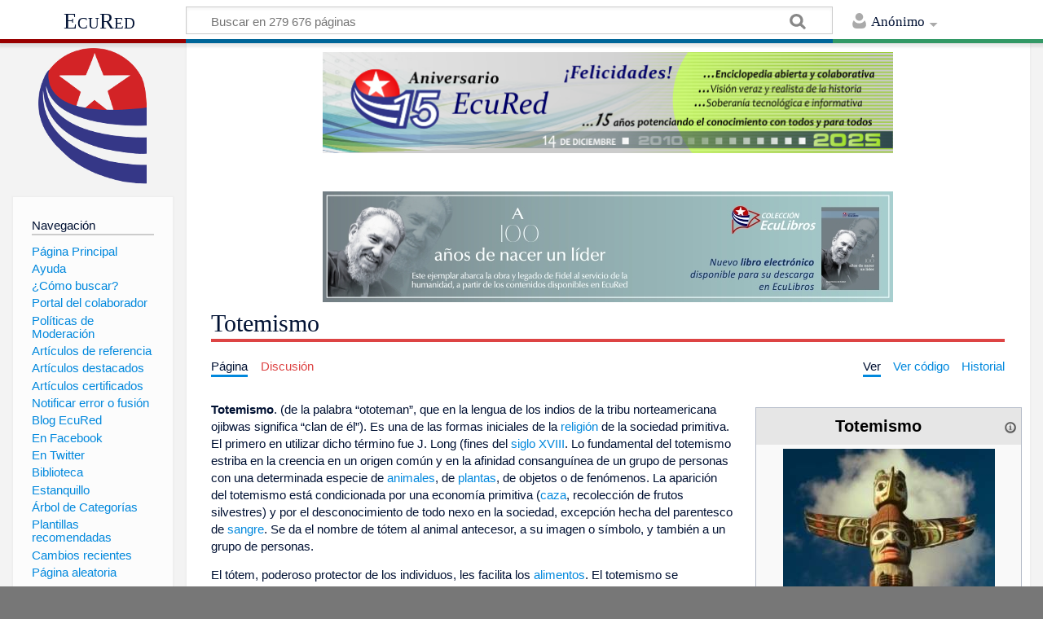

--- FILE ---
content_type: text/html; charset=UTF-8
request_url: https://www.ecured.cu/Totemismo
body_size: 15172
content:
<!DOCTYPE html>
<html class="client-nojs" lang="es" dir="ltr">
<head>
<meta charset="UTF-8"/>
<title>Totemismo - EcuRed</title>
<script>document.documentElement.className = document.documentElement.className.replace( /(^|\s)client-nojs(\s|$)/, "$1client-js$2" );</script>
<script>(window.RLQ=window.RLQ||[]).push(function(){mw.config.set({"wgCanonicalNamespace":"","wgCanonicalSpecialPageName":false,"wgNamespaceNumber":0,"wgPageName":"Totemismo","wgTitle":"Totemismo","wgCurRevisionId":3464117,"wgRevisionId":3464117,"wgArticleId":223395,"wgIsArticle":true,"wgIsRedirect":false,"wgAction":"view","wgUserName":null,"wgUserGroups":["*"],"wgCategories":["Religión","Creencias religiosas"],"wgBreakFrames":false,"wgPageContentLanguage":"es","wgPageContentModel":"wikitext","wgSeparatorTransformTable":[",\t."," \t,"],"wgDigitTransformTable":["",""],"wgDefaultDateFormat":"dmy","wgMonthNames":["","enero","febrero","marzo","abril","mayo","junio","julio","agosto","septiembre","octubre","noviembre","diciembre"],"wgMonthNamesShort":["","ene","feb","mar","abr","may","jun","jul","ago","sep","oct","nov","dic"],"wgRelevantPageName":"Totemismo","wgRelevantArticleId":223395,"wgRequestId":"86c24d4e0046b760d74c7222","wgIsProbablyEditable":false,"wgRelevantPageIsProbablyEditable":false,"wgRestrictionEdit":[],"wgRestrictionMove":[],"wgCategoryTreePageCategoryOptions":"{\"mode\":0,\"hideprefix\":20,\"showcount\":true,\"namespaces\":false}","wgWikiEditorEnabledModules":[],"wgPopupsShouldSendModuleToUser":true,"wgPopupsConflictsWithNavPopupGadget":false,"wgVisualEditor":{"pageLanguageCode":"es","pageLanguageDir":"ltr","pageVariantFallbacks":"es","usePageImages":true,"usePageDescriptions":false},"wgMediaViewerOnClick":true,"wgMediaViewerEnabledByDefault":true,"wgVisualEditorToolbarScrollOffset":0,"wgVisualEditorUnsupportedEditParams":["undo","undoafter","veswitched"],"wgEditSubmitButtonLabelPublish":false});mw.loader.state({"site.styles":"ready","noscript":"ready","user.styles":"ready","user":"ready","user.options":"loading","user.tokens":"loading","ext.visualEditor.desktopArticleTarget.noscript":"ready","mediawiki.skinning.content.externallinks":"ready","skins.timeless":"ready","skins.timeless.misc":"ready","mediawiki.legacy.shared":"ready","mediawiki.legacy.commonPrint":"ready","mediawiki.sectionAnchor":"ready"});mw.loader.implement("user.options@00wq302",function($,jQuery,require,module){/*@nomin*/mw.user.options.set({"variant":"es"});
});mw.loader.implement("user.tokens@1pycvdg",function($,jQuery,require,module){/*@nomin*/mw.user.tokens.set({"editToken":"+\\","patrolToken":"+\\","watchToken":"+\\","csrfToken":"+\\"});
});mw.loader.load(["site","mediawiki.page.startup","mediawiki.user","mediawiki.hidpi","mediawiki.page.ready","mediawiki.toc","mediawiki.searchSuggest","ext.popups","ext.visualEditor.desktopArticleTarget.init","ext.visualEditor.targetLoader","mmv.head","mmv.bootstrap.autostart","skins.timeless.js","skins.timeless.mobile"]);});</script>
<link rel="stylesheet" href="/load.php?debug=false&amp;lang=es&amp;modules=ext.visualEditor.desktopArticleTarget.noscript%7Cmediawiki.legacy.commonPrint%2Cshared%7Cmediawiki.sectionAnchor%7Cmediawiki.skinning.content.externallinks%7Cskins.timeless%7Cskins.timeless.misc&amp;only=styles&amp;skin=timeless"/>
<script async="" src="/load.php?debug=false&amp;lang=es&amp;modules=startup&amp;only=scripts&amp;skin=timeless"></script>
<meta name="ResourceLoaderDynamicStyles" content=""/>
<link rel="stylesheet" href="/load.php?debug=false&amp;lang=es&amp;modules=site.styles&amp;only=styles&amp;skin=timeless"/>
<meta name="generator" content="MediaWiki 1.31.16"/>
<meta property="og:image" content="https://www.ecured.cu/images/5/56/Totemismo.jpg"/>
<meta name="viewport" content="width=device-width, initial-scale=1.0, user-scalable=yes, minimum-scale=0.25, maximum-scale=5.0"/>
<link rel="shortcut icon" href="/favicon.ico"/>
<link rel="search" type="application/opensearchdescription+xml" href="/opensearch_desc.php" title="EcuRed (es)"/>
<link rel="EditURI" type="application/rsd+xml" href="https://www.ecured.cu/api.php?action=rsd"/>
<link rel="alternate" type="application/atom+xml" title="Suministro Atom de EcuRed" href="/index.php?title=Especial:CambiosRecientes&amp;feed=atom"/>
<!--[if lt IE 9]><script src="/load.php?debug=false&amp;lang=es&amp;modules=html5shiv&amp;only=scripts&amp;skin=Timeless&amp;sync=1"></script><![endif]-->
</head>
<body class="mediawiki ltr sitedir-ltr mw-hide-empty-elt ns-0 ns-subject page-Totemismo rootpage-Totemismo skin-timeless action-view"><div id="mw-wrapper"><div id="mw-header-container" class="ts-container"><div id="mw-header" class="ts-inner"><div id="user-tools"><div id="personal"><h2><span>Anónimo</span><div class="pokey"></div></h2><div id="personal-inner" class="dropdown"><div role="navigation" class="mw-portlet" id="p-personal" aria-labelledby="p-personal-label"><h3 id="p-personal-label" lang="es" dir="ltr">No has accedido</h3><div class="mw-portlet-body"><ul><li id="pt-login"><a href="/index.php?title=Especial:Entrar&amp;returnto=Totemismo" title="Te animamos a registrarte, para poder crear artículos y enriquecer los que existen [o]" accesskey="o"><span>Acceder</span></a></li></ul></div></div></div></div></div><div id="p-logo-text" class="mw-portlet" role="banner"><a id="p-banner" class="mw-wiki-title" href="/EcuRed:Enciclopedia_cubana">EcuRed</a></div><div class="mw-portlet" id="p-search"><h3 lang="es" dir="ltr"><label for="searchInput">Buscar</label></h3><form action="/index.php" id="searchform"><div id="simpleSearch"><div id="searchInput-container"><input type="search" name="search" placeholder="Buscar en 279 676 páginas" title="Buscar en EcuRed [f]" accesskey="f" id="searchInput"/></div><input type="hidden" value="Especial:Buscar" name="title"/><input type="submit" name="fulltext" value="Coincidencias" title="Buscar este texto en las páginas" id="mw-searchButton" class="searchButton mw-fallbackSearchButton"/><input type="submit" name="go" value="Exacta" title="Ir a la página con este nombre exacto si existe" id="searchButton" class="searchButton"/></div></form></div></div><div class="visualClear"></div></div><div id="mw-header-hack" class="color-bar"><div class="color-middle-container"><div class="color-middle"></div></div><div class="color-left"></div><div class="color-right"></div></div><div id="mw-header-nav-hack"><div class="color-bar"><div class="color-middle-container"><div class="color-middle"></div></div><div class="color-left"></div><div class="color-right"></div></div></div><div id="menus-cover"></div><div id="mw-content-container" class="ts-container"><div id="mw-content-block" class="ts-inner"><div id="mw-site-navigation"><div id="p-logo" class="mw-portlet" role="banner"><a class="mw-wiki-logo" href="/EcuRed:Enciclopedia_cubana" title="Visitar la página principal"></a></div><div id="site-navigation" class="sidebar-chunk"><h2><span>Navegación</span><div class="pokey"></div></h2><div class="sidebar-inner"><div role="navigation" class="mw-portlet" id="p-navigation" aria-labelledby="p-navigation-label"><h3 id="p-navigation-label" lang="es" dir="ltr">Navegación</h3><div class="mw-portlet-body"><ul><li id="n-P.C3.A1gina-Principal"><a href="/EcuRed:Enciclopedia_cubana"><span>Página Principal</span></a></li><li id="n-Ayuda"><a href="/EcuRed:Ayuda"><span>Ayuda</span></a></li><li id="n-.C2.BFC.C3.B3mo-buscar.3F"><a href="/EcuRed:Buscador"><span>¿Cómo buscar?</span></a></li><li id="n-Portal-del-colaborador"><a href="/EcuRed:Portal_del_colaborador"><span>Portal del colaborador</span></a></li><li id="n-Pol.C3.ADticas-de-Moderaci.C3.B3n"><a href="/EcuRed:Pol%C3%ADticas_de_Moderaci%C3%B3n"><span>Políticas de Moderación</span></a></li><li id="n-Art.C3.ADculos-de-referencia"><a href="/EcuRed:Art%C3%ADculos_de_referencia"><span>Artículos de referencia</span></a></li><li id="n-Art.C3.ADculos-destacados"><a href="/EcuRed:Art%C3%ADculos_destacados"><span>Artículos destacados</span></a></li><li id="n-Art.C3.ADculos-certificados"><a href="/EcuRed:Art%C3%ADculos_certificados"><span>Artículos certificados</span></a></li><li id="n-Notificar-error-o-fusi.C3.B3n"><a href="/EcuRed:Notificar_errores"><span>Notificar error o fusión</span></a></li><li id="n-Blog-EcuRed"><a href="http://ecured.cubava.cu" rel="nofollow" target="_blank"><span>Blog EcuRed</span></a></li><li id="n-En-Facebook"><a href="http://www.facebook.com/enciclopediaecured" rel="nofollow" target="_blank"><span>En Facebook</span></a></li><li id="n-En-Twitter"><a href="https://twitter.com/EcuRedOficial" rel="nofollow" target="_blank"><span>En Twitter</span></a></li><li id="n-Biblioteca"><a href="http://eduniv.mes.edu.cu" rel="nofollow" target="_blank"><span>Biblioteca</span></a></li><li id="n-Estanquillo"><a href="http://estanquillo.cubava.cu" rel="nofollow" target="_blank"><span>Estanquillo</span></a></li><li id="n-.C3.81rbol-de-Categor.C3.ADas"><a href="/EcuRed:%C3%81rbol_de_Categor%C3%ADas"><span>Árbol de Categorías</span></a></li><li id="n-Plantillas-recomendadas"><a href="/EcuRed:Plantillas_recomendadas"><span>Plantillas recomendadas</span></a></li><li id="n-recentchanges"><a href="/Especial:CambiosRecientes" title="Lista de cambios recientes en el wiki [r]" accesskey="r"><span>Cambios recientes</span></a></li><li id="n-randompage"><a href="/Especial:Aleatoria" title="Cargar una página al azar [x]" accesskey="x"><span>Página aleatoria</span></a></li></ul></div></div><div role="navigation" class="mw-portlet" id="p-Solicitudes" aria-labelledby="p-Solicitudes-label"><h3 id="p-Solicitudes-label" lang="es" dir="ltr">Solicitudes</h3><div class="mw-portlet-body"><ul><li id="n-Art.C3.ADculos-requeridos"><a href="/Especial:P%C3%A1ginasRequeridas"><span>Artículos requeridos</span></a></li><li id="n-Art.C3.ADculos-a-normalizar"><a href="/Categor%C3%ADa:Art%C3%ADculos_a_normalizar"><span>Artículos a normalizar</span></a></li><li id="n-Art.C3.ADculos-a-fusionar"><a href="/Categor%C3%ADa:Fusionar"><span>Artículos a fusionar</span></a></li><li id="n-Art.C3.ADculos-hu.C3.A9rfanos"><a href="/Especial:P%C3%A1ginasHu%C3%A9rfanas"><span>Artículos huérfanos</span></a></li></ul></div></div></div></div><div id="site-tools" class="sidebar-chunk"><h2><span>Herramientas wiki</span><div class="pokey"></div></h2><div class="sidebar-inner"><div role="navigation" class="mw-portlet" id="p-tb" aria-labelledby="p-tb-label"><h3 id="p-tb-label" lang="es" dir="ltr">Herramientas wiki</h3><div class="mw-portlet-body"><ul><li id="t-specialpages"><a href="/Especial:P%C3%A1ginasEspeciales" title="Lista de todas las páginas especiales [q]" accesskey="q"><span>Páginas especiales</span></a></li><li id="t-cite"><a href="/index.php?title=Especial:Citar&amp;page=Totemismo&amp;id=3464117" title="Información sobre cómo citar esta página"><span>Citar esta página</span></a></li></ul></div></div></div></div></div><div id="mw-related-navigation"><div id="page-tools" class="sidebar-chunk"><h2><span>Herramientas de página</span><div class="pokey"></div></h2><div class="sidebar-inner"><div role="navigation" class="mw-portlet emptyPortlet" id="p-cactions" aria-labelledby="p-cactions-label"><h3 id="p-cactions-label" lang="es" dir="ltr">Herramientas de página</h3><div class="mw-portlet-body"><ul></ul></div></div><div role="navigation" class="mw-portlet emptyPortlet" id="p-userpagetools" aria-labelledby="p-userpagetools-label"><h3 id="p-userpagetools-label" lang="es" dir="ltr">Herramientas de página de usuario</h3><div class="mw-portlet-body"><ul></ul></div></div><div role="navigation" class="mw-portlet" id="p-pagemisc" aria-labelledby="p-pagemisc-label"><h3 id="p-pagemisc-label" lang="es" dir="ltr">Más</h3><div class="mw-portlet-body"><ul><li id="t-whatlinkshere"><a href="/Especial:LoQueEnlazaAqu%C3%AD/Totemismo" title="Lista de todas las páginas del wiki que enlazan aquí [j]" accesskey="j"><span>Lo que enlaza aquí</span></a></li><li id="t-recentchangeslinked"><a href="/Especial:CambiosEnEnlazadas/Totemismo" rel="nofollow" title="Cambios recientes en las páginas que enlazan con esta [k]" accesskey="k"><span>Cambios relacionados</span></a></li><li id="t-print"><a href="/index.php?title=Totemismo&amp;printable=yes" rel="alternate" title="Versión imprimible de esta página [p]" accesskey="p"><span>Versión para imprimir</span></a></li><li id="t-permalink"><a href="/index.php?title=Totemismo&amp;oldid=3464117" title="Enlace permanente a esta versión de la página"><span>Enlace permanente</span></a></li><li id="t-info"><a href="/index.php?title=Totemismo&amp;action=info" title="Más información sobre esta página"><span>Información de la página</span></a></li><li id="t-pagelog"><a href="/Especial:Registro/Totemismo"><span>Registros de página</span></a></li></ul></div></div></div></div><div id="catlinks-sidebar" class="sidebar-chunk"><h2><span>Categorías</span><div class="pokey"></div></h2><div class="sidebar-inner"><div role="navigation" class="mw-portlet" id="p-catlist-normal" aria-labelledby="p-catlist-normal-label"><h3 id="p-catlist-normal-label" lang="es" dir="ltr">Categorías</h3><div class="mw-portlet-body"><ul><li><a href="/Categor%C3%ADa:Creencias_religiosas"><span>Creencias religiosas</span></a></li><li><a href="/Categor%C3%ADa:Religi%C3%B3n"><span>Religión</span></a></li></ul></div></div></div></div></div><div id="mw-content"><div id="content" class="mw-body" role="main"><div id="siteNotice"><div id="mw-dismissablenotice-anonplace"></div><script>(function(){var node=document.getElementById("mw-dismissablenotice-anonplace");if(node){node.outerHTML="\u003Cdiv id=\"localNotice\" lang=\"es\" dir=\"ltr\"\u003E\u003Ccenter\u003E\n\u003Cdiv class=\"center\"\u003E\u003Cdiv class=\"floatnone\"\u003E\u003Ca href=\"/EcuRed\" title=\"EcuRed\"\u003E\u003Cimg alt=\"15 años Ecured.png\" src=\"/images/6/6d/15_a%C3%B1os_Ecured.png\" width=\"700\" height=\"124\" data-file-width=\"697\" data-file-height=\"123\" /\u003E\u003C/a\u003E\u003C/div\u003E\u003C/div\u003E\n\u003Cp\u003E\u003Cbr /\u003E\n\u003C/p\u003E\n\u003Cdiv class=\"center\"\u003E\u003Cdiv class=\"floatnone\"\u003E\u003Ca href=\"http://download.jovenclub.cu/ecured/Eculibros/A%20100%20a%C3%B1os%20de%20nacer%20un%20l%C3%ADder.pdf\" title=\"Descargar A 100 años de nacer un líder en PDF\" target=\"_blank\" rel=\"nofollow noreferrer noopener\"\u003E\u003Cimg alt=\"Descargar A 100 años de nacer un líder en PDF\" src=\"/images/0/01/Banner_EcuLibro_A_100_a%C3%B1os_de_nacer_un_l%C3%ADder.jpg\" width=\"700\" height=\"136\" data-file-width=\"700\" data-file-height=\"136\" /\u003E\u003C/a\u003E\u003C/div\u003E\u003C/div\u003E\n\u003C/center\u003E\n\u003C/div\u003E";}}());</script></div><div class="mw-indicators mw-body-content">
</div>
<h1 id="firstHeading" class="firstHeading">Totemismo</h1><div id="mw-page-header-links"><div role="navigation" class="mw-portlet" id="p-namespaces" aria-labelledby="p-namespaces-label"><h3 id="p-namespaces-label" lang="es" dir="ltr">Espacios de nombres</h3><div class="mw-portlet-body"><ul><li id="ca-nstab-main" class="selected"><a href="/Totemismo" title="Ver la página de contenido [c]" accesskey="c"><span>Página</span></a></li><li id="ca-talk" class="new"><a href="/index.php?title=Discusi%C3%B3n:Totemismo&amp;action=edit&amp;redlink=1" rel="discussion" title="Discusión acerca de la página de contenido (la página no existe) [t]" accesskey="t"><span>Discusión</span></a></li></ul></div></div><div role="navigation" class="mw-portlet" id="p-views" aria-labelledby="p-views-label"><h3 id="p-views-label" lang="es" dir="ltr">Acciones de página</h3><div class="mw-portlet-body"><ul><li id="ca-view" class="selected"><a href="/Totemismo" redundant="1"><span>Ver</span></a></li><li id="ca-viewsource"><a href="/index.php?title=Totemismo&amp;action=edit" title="Esta página está protegida.&#10;Puedes ver su código fuente [e]" accesskey="e"><span>Ver código</span></a></li><li id="ca-history"><a href="/index.php?title=Totemismo&amp;action=history" title="Versiones anteriores de esta página [h]" accesskey="h"><span>Historial</span></a></li><li id="ca-more" class="dropdown-toggle"><span>Más</span></li></ul></div></div></div><div class="visualClear"></div><div class="mw-body-content" id="bodyContent"><div id="contentSub"></div><div id="mw-content-text" lang="es" dir="ltr" class="mw-content-ltr"><div class="mw-parser-output"><table cellspacing="1" cellpadding="1" align="right" style="border: 1px solid rgb(255, 255, 255); width: 25%; min-width: 22em; max-width: 24.8em; text-align: left; background-color: rgb(255, 255, 255);">

<tbody><tr>
<td><table class="infobox_v2" style="width:22.7em; line-height: 1.4em; text-align:left; padding:.23em; font-size:95%"><tbody><tr><th class="cabecera humano fn" colspan="2" style="text-align:center; background-color:#e6e6e6; color:#000"><div style="float:left; width:92%">Totemismo</div><div style="float:right; width:8%"><a href="/Plantilla:Definici%C3%B3n" title="Información sobre la plantilla"><img alt="Información sobre la plantilla" src="/images/thumb/1/18/Info-icon-gris.png/16px-Info-icon-gris.png" width="16" height="16" srcset="/images/thumb/1/18/Info-icon-gris.png/24px-Info-icon-gris.png 1.5x, /images/thumb/1/18/Info-icon-gris.png/32px-Info-icon-gris.png 2x" data-file-width="2083" data-file-height="2083" /></a></div></th></tr><tr><td class="" colspan="2" style="text-align:center; padding:4pt; line-height:1.25em; font-size:8pt"><a href="/Archivo:Totemismo.jpg" class="image"><img alt="Totemismo.jpg" src="/images/thumb/5/56/Totemismo.jpg/260px-Totemismo.jpg" width="260" height="179" srcset="/images/5/56/Totemismo.jpg 1.5x" data-file-width="300" data-file-height="206" /></a><br /><span style=""><div style="text-align:left; font-size:100%"><small></small></div></span></td></tr><tr class=""><td style="font-weight:bold; text-align:left; padding:0.2em 1.0em 0.2em 0.2em; background-color:transparent; line-height:1.2em; font-size:100%; font-weight: bold">Concepto:</td><td class="" style="padding:0.2em; line-height:1.3em; vertical-align:middle; font-size:100%">Es una de las formas iniciales de la religión de la sociedad primitiva. Lo fundamental del totemismo estriba en la creencia en  un origen común y  en la afinidad consanguínea de un grupo de personas con una determinada  especie de animales, de plantas, de objetos  o de fenómenos</td></tr></tbody></table>
</td></tr></tbody></table>
<p><b>Totemismo</b>. (de la palabra “ototeman”, que en la lengua de los indios de la tribu norteamericana ojibwas significa “clan de él”). Es una de las formas iniciales de la <a href="/Religi%C3%B3n" title="Religión">religión</a> de la sociedad primitiva. El primero en utilizar dicho término fue J. Long (fines del <a href="/Siglo_XVIII" title="Siglo XVIII">siglo XVIII</a>. Lo fundamental del totemismo estriba en la creencia en  un origen común y en la afinidad consanguínea de un grupo de personas con una determinada especie de <a href="/Animales" class="mw-redirect" title="Animales">animales</a>, de <a href="/Plantas" class="mw-redirect" title="Plantas">plantas</a>, de objetos  o de fenómenos. La aparición del totemismo está condicionada por una economía primitiva (<a href="/Caza" title="Caza">caza</a>, recolección de frutos silvestres) y por el desconocimiento de todo nexo en la sociedad, excepción hecha del parentesco de <a href="/Sangre" title="Sangre">sangre</a>. Se da el nombre de tótem al animal antecesor, a su imagen o símbolo, y también a un grupo de personas. 
</p><p>El tótem, poderoso protector de los individuos, les facilita los <a href="/Alimentos" class="mw-redirect" title="Alimentos">alimentos</a>. El totemismo se encuentra extendido entre las tribus de <a href="/Australia" title="Australia">Australia</a>, de <a href="/Am%C3%A9rica_del_Norte" title="América del Norte">América del Norte</a> y <a href="/Am%C3%A9rica_del_Sur" title="América del Sur">del Sur</a>, de <a href="/Melanesia" title="Melanesia">Melanesia</a>, de <a href="/Polinesia" title="Polinesia">Polinesia</a> y de <a href="/%C3%81frica" title="África">África</a>. En las religiones desarrolladas, se han conservado supervivencias del totemismo. (Dios como padre de los creyentes; animales puros e impuros; comunión como acto de consustanciarse con el cuerpo de <a href="/Dios" title="Dios">Dios</a>); también se han conservado el <a href="/Folklore" title="Folklore">folklore</a> (narraciones sobre relaciones matrimoniales y de parentesco entre hombres y animales).
</p>
<div id="toc" class="toc"><div class="toctitle" lang="es" dir="ltr"><h2>Sumario</h2></div>
<ul>
<li class="toclevel-1 tocsection-1"><a href="#Definiciones"><span class="tocnumber">1</span> <span class="toctext">Definiciones</span></a></li>
<li class="toclevel-1 tocsection-2"><a href="#Estudios"><span class="tocnumber">2</span> <span class="toctext">Estudios</span></a></li>
<li class="toclevel-1 tocsection-3"><a href="#Evoluci.C3.B3n"><span class="tocnumber">3</span> <span class="toctext">Evolución</span></a></li>
<li class="toclevel-1 tocsection-4"><a href="#Clases_de_totemismo_y_caracter.C3.ADsticas"><span class="tocnumber">4</span> <span class="toctext">Clases de totemismo y características</span></a></li>
<li class="toclevel-1 tocsection-5"><a href="#Organizaci.C3.B3n_social"><span class="tocnumber">5</span> <span class="toctext">Organización social</span></a></li>
<li class="toclevel-1 tocsection-6"><a href="#V.C3.A9ase_tambi.C3.A9n"><span class="tocnumber">6</span> <span class="toctext">Véase también</span></a></li>
<li class="toclevel-1 tocsection-7"><a href="#Fuentes"><span class="tocnumber">7</span> <span class="toctext">Fuentes</span></a></li>
<li class="toclevel-1 tocsection-8"><a href="#Enlaces_externos"><span class="tocnumber">8</span> <span class="toctext">Enlaces externos</span></a></li>
</ul>
</div>

<h2><span class="mw-headline" id="Definiciones">Definiciones</span></h2>
<p>La exótica voz tótem aparece utilizada por vez primera en la obra, del  viajero anglosajón <a href="/index.php?title=J._Long&amp;action=edit&amp;redlink=1" class="new" title="J. Long (la página no existe)">J. Long</a>, Voyages and Travels of an Indian Interpreter  and Trader (<a href="/Londres" title="Londres">Londres</a>, <a href="/1719" title="1719">1719</a>) bajo la forma tótem y otras variantes como  dodaim y toodaim. En los amerindios <a href="/index.php?title=Ojibway&amp;action=edit&amp;redlink=1" class="new" title="Ojibway (la página no existe)">Ojibway</a>, tribu algonquina de la  región norteamericana de los <a href="/Grandes_Lagos" title="Grandes Lagos">Grandes Lagos</a>, el emblema (=figura  simbólica) de un clan es un objeto, animal, vegetal, geográfico,  telúrico o cósmico, que representa al clan y con el que éste se  considera en una determinada relación de parentesco; así, por ejemplo,  un <a href="/Ciervo" class="mw-redirect" title="Ciervo">ciervo</a> o la figura de un ciervo constituyen el tótem del clan llamado  o que se autodenomina «del ciervo» o «de los ciervos». 
</p><p>De aquí que la  voz tótem posiblemente venga de la grafía incorrecta adoptada por Long  para la palabra algonquina ototemam (=su antepasado, su pariente). Así,  pues, ha venido a denominarse tótem a un ente de la <a href="/Naturaleza" title="Naturaleza">naturaleza</a>, por lo  común un animal, o su efigie, que en la <a href="/Mitolog%C3%ADa" title="Mitología">mitología</a> de algunas tribus y  pueblos antiguos se toma como emblema, y a veces como protector o como  antepasado o progenitor, de la colectividad o del individuo, y que en  ocasiones recibe alguna especie de culto (de ahí que la voz tótem pase  al <a href="/Lenguaje" title="Lenguaje">lenguaje</a> coloquial para significar un objeto o ente al que se venera  casi sacralmente).
</p><p>Las relaciones de unos individuos, de una tribu o de un clan con un  tótem se encuentran a veces institucionalizadas, hablándose entonces en  <a href="/Etnolog%C3%ADa" title="Etnología">Etnología</a>, <a href="/Historia" title="Historia">Historia</a> de las religiones y otras ciencias de totemismo.  Éste se puede considerar como un sistema clasificatorio exogámico, tanto en el plano religioso, como en el social y en el  lingüístico, basado en la creencia en un tótem. Quizá sería más lógico  hablar de totemismos que de totemismo, dada la multivocidad y  complejidad del sistema que <a href="/index.php?title=A._R._Radcliffe-Brown&amp;action=edit&amp;redlink=1" class="new" title="A. R. Radcliffe-Brown (la página no existe)">A. R. Radcliffe-Brown</a> considera como una  serie de «costumbres o creencias por las que se establece un sistema  especial de relaciones entre la sociedad y los animales, plantas y demás  objetos naturales que son importantes para la <a href="/Vida" title="Vida">vida</a> social».
</p><p>El apego de una persona hacia el objeto que constituye su tótem, o el de  su grupo, está inspirado al parecer en un sentimiento, muchas veces  mezclado con lucubraciones más o menos pseudomíticas, de íntima afinidad  o parentesco que se cree advertir entre sí y un determinado objeto;  parentesco que en muchos autores (antropólogos, sociólogos e  historiadores de las religiones) se interpreta como una relación de  mayor o menor identidad sustancial con el tótem, y que se manifiesta en  el hecho de que los miembros de un determinado grupo portan como nombre  común y estírpico el de su tótem, al que consideran su antepasado. Los  fenómenos socio-religioso e institucionales a que dan lugar tales  creencias y prácticas, que se encuentran en ciertos pueblos,  especialmente los dedicados a la caza y recolección de frutos naturales,  constituyen el complejo y proteico fenómeno denominado totemismo, que, en  general, puede considerarse como una forma de <a href="/Superstici%C3%B3n" title="Superstición">superstición</a>.
</p>
<h2><span class="mw-headline" id="Estudios">Estudios</span></h2>
<p>El tótem va generalmente  acompañado de creencias o leyendas acerca del origen genealógico del  grupo humano supuestamente relacionado con él, y tiene implicaciones en  la moral instituida y en determinados tabúes, que ordenan su evitación o  ritualizan estrictamente su contacto.  
El antropólogo <a href="/index.php?title=James_Frazer&amp;action=edit&amp;redlink=1" class="new" title="James Frazer (la página no existe)">James Frazer</a> fue el primero en analizar en su conjunto el  fenómeno totemístico, en su libro   Totemism (<a href="/1885" title="1885">1885</a>), y, sobre todo, en  los cuatro tomos de su Totemism and Exogamy (<a href="/1910" title="1910">1910</a>). Numerosos    sociólogos, antropólogos y psicólogos estudiaron el fenómeno del  totemismo en las primeras décadas del   <a href="/Siglo_XX" title="Siglo XX">siglo XX</a>, movidos por la  esperanza de haber encontrado un camino prometedor en la investigación  de las   raíces sociales y psicológicas del <a href="/Ser_humano" title="Ser humano">ser humano</a>. Muy  particularmente, se escogieron como campo de estudio   las sociedades  primitivas de los aborígenes australianos.
</p><p>Tótem, tabú y <a href="/Exogamia" title="Exogamia">exogamia</a>  (matrimonio fuera del grupo) son tres fenómenos que aparecen  inextricablemente entrelazados en muchas sociedades, por lo que los  estudiosos los agruparon dentro del concepto más general de totemismo,  llegando a crear complejos sistemas que englobaban símbolos,  prohibiciones, relaciones magicorreligiosas, modalidades matrimoniales y  otras muchas manifestaciones culturales. 
</p><p>Con el transcurso del <a href="/Tiempo" title="Tiempo">tiempo</a>, un número creciente de investigadores se  situó frente al totemismo en posición crítica, observando que los  pretendidos fenómenos totémicos no se daban en estado puro, en su  totalidad, en ninguna sociedad, ni formaban un todo homogéneo. El  concepto de totemismo se aplicaba a un gran número de instituciones  diversas que parecían tener algo en común. Pero por ello mismo pecaba de  cierta indefinición, que provocaba a su respecto el desacuerdo de los  estudiosos, hasta el punto de dejar de constituir un instrumento útil  para la comprensión de las peculiaridades culturales de algunas  sociedades. 
</p><p>El   antropólogo francés <a href="/Claude_L%C3%A9vi-Strauss" class="mw-redirect" title="Claude Lévi-Strauss">Claude Lévi-Strauss</a>, en Le  Totémisme aujourd´hui (<a href="/1963" title="1963">1963</a>; El totemismo en la   actualidad), llegó a  la conclusión de que el totemismo no es más que una expresión simbólica  que permite al   individuo un mejor entendimiento y expresión de la  realidad social que lo rodea y de la diferenciación de   clanes y de  roles. Según este autor, su importancia había sido exagerada por los  estudiosos del primer   tercio del siglo XX. 
</p>
<h2><span id="Evolución"></span><span class="mw-headline" id="Evoluci.C3.B3n">Evolución</span></h2>
<p>El totemismo se encuentra sólo en determinados pueblos. Formas más o menos  acusadas de totemismo individual se han observado en pueblos situados en  cualquier nivel de civilización y organización social, desde pueblos  cazadores y culturas arcaicas a sociedades modernas. Así <a href="/index.php?title=R._Linton&amp;action=edit&amp;redlink=1" class="new" title="R. Linton (la página no existe)">R. Linton</a> ha  observado el fenómeno, con variados matices y tendencias, entre  contemporáneos norteamericanos y europeos: miembros de un equipo de  <a href="/F%C3%BAtbol" title="Fútbol">fútbol</a> o <a href="/B%C3%A9isbol" title="Béisbol">béisbol</a>, que pueden autodenominarse como <a href="/Oso" title="Oso">osos</a>, <a href="/Pantera" class="mw-redirect" title="Pantera">panteras</a> u otros  animales más o menos feroces, de clubs cívicos (<a href="/Le%C3%B3n" class="mw-redirect" title="León">leones</a>, etc.), partidos  políticos, organizaciones militares o paramilitares, etc. La cuestión  de si el totemismo de grupo -forma quizá la más difundida de los totemismos- ha tenido  un origen único o múltiple no tiene respuesta. Lo que parece más seguro  es que haya surgido en distintas ocasiones independientes; sus formas  son muy divergentes, aunque se advierte en él la tendencia a establecer  una coordinación ideológica y mágica entre la naturaleza y cosmos con el  respectivo grupo social.
</p><p>Un posible precedente del llamado totemismo de grupo es el totemismo individual  (herencia del totemismo personal del jefe de una familia o grupo local). Ya se  ha indicado como un apego o sentimiento hacia un objeto que se considera  afín, semejante, etc., puede degenerar en un cierto totemismo. Además, <a href="/index.php?title=O._Falsirol&amp;action=edit&amp;redlink=1" class="new" title="O. Falsirol (la página no existe)">O. Falsirol</a> ha señalado como fundamentos ideológicos del totemismo a los  proporcionados por el animalismo que suele imponerse en las culturas  cazadoras y en las que predomina el elemento viril. A partir de ahí se  daría en ocasiones el totemismo de grupo y de clan en pueblos que además de la  caza conocían la agricultura, y en los que un sedimentarismo efectivo  favoreció la formación de grupos de parentesco bien trabado (clanes),  constituidos a veces a partir de dos mitades exogámicas precedentes,  puestas bajo el patrocinio de un tótem o de un supuesto soporte de una  potencia impersonal. A éste se atribuiría una especie de fundamento  sagrado para la vida del grupo, imponiendo multitud de prohibiciones:  tabús (v.) alimenticios, sexuales, funerarios, etc.
</p><p>La percepción del totemismo como una especie de sistema socioreligioso sirvió  de pretexto en el s. XIX para extrañas lucubraciones de diversos  antropólogos y etnólogos evolucionistas sobre la historia de la  religión. Entre ellas, la hipótesis del totemismo de grupo como origen o forma  primera de religión (W. Robertson Smith, E. Durkheim), hipótesis que fue  pronto refutada y abandonada. En efecto, el totemismo no se encuentra en todos  los pueblos más antiguos conocidos por la etnología y prehistoria, y en  los que se perciben elementos religiosos;  tampoco constituye una fase que se encuentre en la historia cultural de  todos los pueblos. 
</p><p>Además, los elementos o aspectos religiosos del totemismo y  su proyección no son suficientemente acusados para atribuir al totemismo un  papel importante en ese terreno; destacan más en el totemismo elementos  simbólicos y sociales, y también mágicos y supersticiosos, que son más  bien lo opuesto a la religión. El totemismo de grupo,  dentro del conjunto de la cultura del pueblo en que se da, y en el que  marca más o menos su estructura, a menudo sólo es un elemento externo  informal y los tótems sólo son meros nombres y emblemas.
</p>
<h2><span id="Clases_de_totemismo_y_características"></span><span class="mw-headline" id="Clases_de_totemismo_y_caracter.C3.ADsticas">Clases de totemismo y características</span></h2>
<p>El estudio del llamado totemismo se lleva a cabo desde mediados del s. XIX, de  acuerdo con diversas tendencias de escuela, que han dado lugar a muy  distintas conclusiones. De todas formas, los que han estudiado el totemismo  están de acuerdo en que por lo menos pueden distinguirse tres formas:  individual o personal, o de grupo o colectivo y de <a href="/Sexo" title="Sexo">sexo</a>. Se llama totemismo  individual a la relación místico-mágica o semirreligiosa de una persona  con un animal singular, una planta o un determinado fenómeno de la  naturaleza. En el totemismo de grupo se admite la existencia de una relación  totémica de grupos o clanes locales con una especie entera de animales o  plantas. 
</p><p>Dicha relación está sustentada por elementos tales como  narraciones tradicionales, que explican una descendencia común desde el  tótem o aventuras corridas por el ancestro humano del grupo con el  tótem; prohibiciones de casarse dentro del mismo grupo totémico;  transmisión hereditaria del tótem (más en la línea masculina, menos en  la femenina); asociaciones simbólicas o mágicas de tótems u objetos  naturales en virtud de analogías reales o supuestas. Los tótems más  frecuentes pertenecen al mundo animal; más raros son los de fenómenos  naturales y cuerpos celestes. Y se llama totemismo de sexo (tipo especial  limitado a Australia) cuando los hombres por una parte y las mujeres por  otra, en una misma tribu, poseen separadamente su propio tótem.
</p><p>«Las notas comunes a todas estas formas son: 
</p>
<ul><li>la) relación permanente de  carácter emocional, místico, mágico, mítico y de parentesco de los  miembros de una unidad social o de personas individuales con animales u  objetos naturales considerados como tótems;</li>
<li>el tótem considerado  como patrono, auxiliador, compañero o pariente, con fuerzas a menudo  sobrehumanas;</li>
<li>nombres y emblemas relativos al tótem;</li>
<li>identificación con el tótem;</li>
<li>prohibición de matar al tótem, de  comerlo o tocarlo;</li>
<li>ritual referente al tótem»</li></ul>
<p>No hay que confundir el totemismo con la <a href="/Zoolatr%C3%ADa" title="Zoolatría">Zoolatría</a>. En el totemismo se  trata, entre otras cosas, no de culto a animales, sino de presuntas  representaciones del padre de la tribu o de divinidades en forma animal,  de metamorfosis de hechiceros o de animales a los que se atribuye un  simbolismo astral o alquímico. El denominado totemismo cúltico, de ciertos  grupos de Oceanía y Australia, es una especie de totemismo de grupo, que se  encuentra en clanes locales con referencias a ascendientes totémicos de  los tiempos míticos, con mitos, cantos y lugares sacros, objetos  cúlticos, imágenes de piedra o trazadas sobre arena, dramatización de  los actos de los ascendientes totémicos, ritos para la reproducción de  especies animales y vegetales e intuiciones y creencias acerca del  origen supraterreno de las almas de los niños.
</p>
<h2><span id="Organización_social"></span><span class="mw-headline" id="Organizaci.C3.B3n_social">Organización social</span></h2>
<p>El totemismo de grupo se considera frecuentemente como un sistema social, un  «operador lógico» lo definió Lévi-Strauss, que rige diversos o todos los  aspectos de la existencia del grupo, determinando lo que se puede y lo  que no se puede hacer en el mismo. Así, los miembros de un mismo tótem  son obligados a no consumir la carne del animal que les sirve de  patronimio y también la de especies que presenten relaciones analógicas  con el tótem (lo que sirvió de ocasión a Freud para publicar algunas de  sus curiosas especulaciones). Igualmente, cuando se lleva el «nombre de  familia» del tótem (prácticamente equivalente a un apellido), indicando  el ascendiente, no se puede buscar cónyuge más que fuera del propio  clan. Atentar contra el tótem comiéndolo o consumiéndolo, contra la  hermana (incesto), contra el hermano (fratricidio) vienen a ser como  tres aspectos de un mismo sacrilegio, falta moral o más bien sociológica  (en cuanto viene a considerarse una especie de «imposibilidad»  estructural). Para que la sociedad funcione, alimentos, esposas, etc.,  se cree que deben ser buscados fuera del clan; por ello se toman  precauciones para evitar ciertos contactos con lo relacionado con el  tótem y se imponen más prohibiciones que prescripciones. Evidentemente  todo esto es independiente de un presunto contenido sacral.
</p><p>Lo que Lévi-Strauss denomina «operador totémico» serviría para plantear  una serie de identidades y de diferencias entre especies naturales y  «especies culturales», es decir, clasificaciones sociales y lógicas, en  términos de homologías y cambios. Se trataría de un problema, que lejos  de ser únicamente el de las sociedades totémicas es el de toda sociedad:  «Cómo hacer para que la oposición, en lugar de ser obstáculo en la  integración, sirva más bien para producirla» (Lévi-Strauss). El totemismo sería  un intento de respuesta, afirmando compartimientos diferenciales entre  los animales y en la naturaleza, que son llevados al terreno de la  cultura. Las diferentes categorías que por homología se asignan a las  diversas series animales sirven para reconocer diferencias y cambios  entre los hombres. Que todo ello esté más o menos mezclado a veces con  supersticiones o a veces con cuestiones religiosas es otro tema que no  siempre es fácil tratar independientemente.
</p>
<h2><span id="Véase_también"></span><span class="mw-headline" id="V.C3.A9ase_tambi.C3.A9n">Véase también</span></h2>
<ul><li><a href="/T%C3%B3tem" title="Tótem">Tótem</a></li></ul>
<h2><span class="mw-headline" id="Fuentes">Fuentes</span></h2>
<ul><li>M. Rosental y P.Iudin. Diccionario Filosófico. Editora Política. <a href="/Ciudad_de_La_Habana" title="Ciudad de La Habana">Ciudad de La Habana</a>, <a href="/1973" title="1973">1973</a>.</li>
<li><a target="_blank" rel="nofollow noreferrer noopener" class="external text" href="http://www.entradagratis.com/2/528/Totemismo.htm">Enciclopedia de Antropología: Totemismo</a></li>
<li><a target="_blank" rel="nofollow noreferrer noopener" class="external text" href="http://www.canalsocial.net/ger/ficha_GER.asp?id=4685&amp;cat=cultura">Canal Social: Totemismo</a></li></ul>
<h2><span class="mw-headline" id="Enlaces_externos">Enlaces externos</span></h2>
<ul><li><a target="_blank" rel="nofollow noreferrer noopener" class="external text" href="http://www.personalidad-online.com/psicologia/Freud/totem5b.asp">El retorno infantil al totemismo</a></li>
<li><a target="_blank" rel="nofollow noreferrer noopener" class="external text" href="http://www.historia-religiones.com.ar/el-totemismo-12">Un símbolo de la identidad comunicativa, Tótem y emblema, El tótem individual</a></li>
<li><a target="_blank" rel="nofollow noreferrer noopener" class="external text" href="http://sisbib.unmsm.edu.pe/bibvirtual/libros/antropologia/de_la_func/la_rel_creen_prim.htm">La     relación de las creencias primitivas con las formas de organización social</a></li>
<li><a target="_blank" rel="nofollow noreferrer noopener" class="external text" href="http://www.scielo.cl/scielo.php?pid=S0718-04622009000200028&amp;script=sci_arttext">LA PSICOANÁLISIS DE  FREUD Y EL TOTEMISMO POR RICARDO E. LATCHAM</a></li>
<li><a target="_blank" rel="nofollow noreferrer noopener" class="external text" href="http://www.chinaviva.com/Li/litotem.htm">Totemismo          entre los Li</a></li></ul>

<!-- 
NewPP limit report
Cached time: 20260119150718
Cache expiry: 86400
Dynamic content: false
CPU time usage: 0.084 seconds
Real time usage: 0.092 seconds
Preprocessor visited node count: 1655/1000000
Preprocessor generated node count: 13284/1000000
Post‐expand include size: 5964/2097152 bytes
Template argument size: 2590/2097152 bytes
Highest expansion depth: 8/40
Expensive parser function count: 0/100
Unstrip recursion depth: 0/20
Unstrip post‐expand size: 0/5000000 bytes
-->
<!--
Transclusion expansion time report (%,ms,calls,template)
100.00%   54.329      1 Plantilla:Definición
100.00%   54.329      1 -total
 94.05%   51.095      1 Plantilla:Ficha
 59.39%   32.267     79 Plantilla:Ficha/fila
-->
</div>
<!-- Saved in parser cache with key wiki1:pcache:idhash:223395-0!canonical and timestamp 20260119150718 and revision id 3464117
 -->
</div><div class="printfooter">
Obtenido de «<a dir="ltr" href="https://www.ecured.cu/index.php?title=Totemismo&amp;oldid=3464117">https://www.ecured.cu/index.php?title=Totemismo&amp;oldid=3464117</a>»</div>
<div class="visualClear"></div></div></div></div><div id="content-bottom-stuff"><div id="catlinks" class="catlinks" data-mw="interface"><div id="mw-normal-catlinks" class="mw-normal-catlinks"><a href="/Especial:Categor%C3%ADas" title="Especial:Categorías">Categorías</a>: <ul><li><a href="/Categor%C3%ADa:Religi%C3%B3n" title="Categoría:Religión">Religión</a></li><li><a href="/Categor%C3%ADa:Creencias_religiosas" title="Categoría:Creencias religiosas">Creencias religiosas</a></li></ul></div></div></div><div class="visualClear"></div></div></div><div id="mw-footer-container" class="ts-container"><div id="mw-footer" class="ts-inner"><div id="footer-bottom" role="contentinfo" lang="es" dir="ltr"><div id="f-poweredbyico" class="footer-icons"><a href="//www.mediawiki.org/" target="_blank"><img src="/resources/assets/poweredby_mediawiki_88x31.png" alt="Powered by MediaWiki" srcset="/resources/assets/poweredby_mediawiki_132x47.png 1.5x, /resources/assets/poweredby_mediawiki_176x62.png 2x" width="88" height="31"/></a></div><ul id="f-list" class="footer-places"><li id="lastmod"> </li><li id="privacy"><a href="/EcuRed:Normativa_de_privacidad" title="EcuRed:Normativa de privacidad">Normativa de privacidad</a></li><li id="about"><a href="/EcuRed:Acerca_de" class="mw-redirect" title="EcuRed:Acerca de">EcuRed</a></li><li id="disclaimer"><a href="/EcuRed:Descargo_general" title="EcuRed:Descargo general">Exoneraciones</a></li></ul><div class="visualClear"></div></div></div></div></div><script>window.MediaWikiUser = {"name":"172.28.101.46","id":0,"isLoggedIn":false,"isAnon":true,"groups":[],"canSeeChat":false,"isInAiro15Group":false,"language":"es"};</script><script>window.Airo15Config = {"webhookUrl":"https://n8n.dynelink.com/webhook/23d32ae8-e8ff-4766-b7cf-ffd297cc9bca/chat","wgServer":"https://www.ecured.cu","wgScriptPath":"","extensionPath":"https://www.ecured.cu/extensions/Airo15Chat/","distPath":"https://www.ecured.cu/extensions/Airo15Chat/dist/","chatConfig":{"defaultLanguage":"es","enableStreaming":false,"showWelcomeScreen":false,"loadPreviousSession":true,"maxTextareaHeight":200,"defaultTextareaHeight":44}};</script><script>console.log('Airo15 Chat: Usuario no autorizado. Contacta al administrador para acceso.');</script>
<script>(window.RLQ=window.RLQ||[]).push(function(){mw.config.set({"wgPageParseReport":{"limitreport":{"cputime":"0.084","walltime":"0.092","ppvisitednodes":{"value":1655,"limit":1000000},"ppgeneratednodes":{"value":13284,"limit":1000000},"postexpandincludesize":{"value":5964,"limit":2097152},"templateargumentsize":{"value":2590,"limit":2097152},"expansiondepth":{"value":8,"limit":40},"expensivefunctioncount":{"value":0,"limit":100},"unstrip-depth":{"value":0,"limit":20},"unstrip-size":{"value":0,"limit":5000000},"timingprofile":["100.00%   54.329      1 Plantilla:Definición","100.00%   54.329      1 -total"," 94.05%   51.095      1 Plantilla:Ficha"," 59.39%   32.267     79 Plantilla:Ficha/fila"]},"cachereport":{"timestamp":"20260119150718","ttl":86400,"transientcontent":false}}});});</script><script>
  (function(i,s,o,g,r,a,m){i['GoogleAnalyticsObject']=r;i[r]=i[r]||function(){
  (i[r].q=i[r].q||[]).push(arguments)},i[r].l=1*new Date();a=s.createElement(o),
  m=s.getElementsByTagName(o)[0];a.async=1;a.src=g;m.parentNode.insertBefore(a,m)
  })(window,document,'script','//www.google-analytics.com/analytics.js','ga');

  ga('create', 'UA-27585372-1', 'auto');
  ga('send', 'pageview');

</script>
<script>(window.RLQ=window.RLQ||[]).push(function(){mw.config.set({"wgBackendResponseTime":62});});</script></body></html>